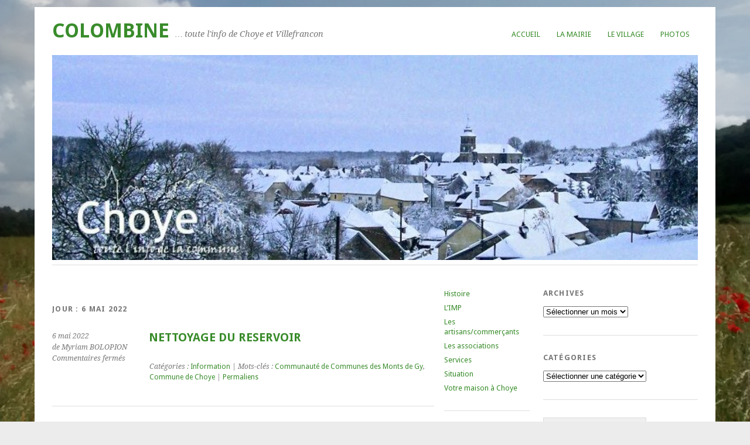

--- FILE ---
content_type: text/html; charset=UTF-8
request_url: http://www.choye.fr/?m=20220506
body_size: 11924
content:
<!DOCTYPE html>
<html lang="fr-FR">
<head>
	<meta charset="UTF-8" />
	<meta name="viewport" content="width=device-width, initial-scale=1.0, maximum-scale=1.0, user-scalable=0">
	<title>6 | mai | 2022 | </title>
	<link rel="profile" href="http://gmpg.org/xfn/11">
	<link rel="pingback" href="http://www.choye.fr/xmlrpc.php">
	<!--[if lt IE 9]>
	<script src="http://www.choye.fr/wp-content/themes/yoko/js/html5.js" type="text/javascript"></script>
	<![endif]-->
	<title>6 mai 2022 &#8211; COLOMBINE</title>
<meta name='robots' content='max-image-preview:large' />
<link rel='dns-prefetch' href='//www.choye.fr' />
<link rel='dns-prefetch' href='//fonts.googleapis.com' />
<link rel="alternate" type="application/rss+xml" title="COLOMBINE &raquo; Flux" href="http://www.choye.fr/?feed=rss2" />
<link rel="alternate" type="application/rss+xml" title="COLOMBINE &raquo; Flux des commentaires" href="http://www.choye.fr/?feed=comments-rss2" />
<script type="text/javascript">
window._wpemojiSettings = {"baseUrl":"https:\/\/s.w.org\/images\/core\/emoji\/14.0.0\/72x72\/","ext":".png","svgUrl":"https:\/\/s.w.org\/images\/core\/emoji\/14.0.0\/svg\/","svgExt":".svg","source":{"concatemoji":"http:\/\/www.choye.fr\/wp-includes\/js\/wp-emoji-release.min.js?ver=6.1.9"}};
/*! This file is auto-generated */
!function(e,a,t){var n,r,o,i=a.createElement("canvas"),p=i.getContext&&i.getContext("2d");function s(e,t){var a=String.fromCharCode,e=(p.clearRect(0,0,i.width,i.height),p.fillText(a.apply(this,e),0,0),i.toDataURL());return p.clearRect(0,0,i.width,i.height),p.fillText(a.apply(this,t),0,0),e===i.toDataURL()}function c(e){var t=a.createElement("script");t.src=e,t.defer=t.type="text/javascript",a.getElementsByTagName("head")[0].appendChild(t)}for(o=Array("flag","emoji"),t.supports={everything:!0,everythingExceptFlag:!0},r=0;r<o.length;r++)t.supports[o[r]]=function(e){if(p&&p.fillText)switch(p.textBaseline="top",p.font="600 32px Arial",e){case"flag":return s([127987,65039,8205,9895,65039],[127987,65039,8203,9895,65039])?!1:!s([55356,56826,55356,56819],[55356,56826,8203,55356,56819])&&!s([55356,57332,56128,56423,56128,56418,56128,56421,56128,56430,56128,56423,56128,56447],[55356,57332,8203,56128,56423,8203,56128,56418,8203,56128,56421,8203,56128,56430,8203,56128,56423,8203,56128,56447]);case"emoji":return!s([129777,127995,8205,129778,127999],[129777,127995,8203,129778,127999])}return!1}(o[r]),t.supports.everything=t.supports.everything&&t.supports[o[r]],"flag"!==o[r]&&(t.supports.everythingExceptFlag=t.supports.everythingExceptFlag&&t.supports[o[r]]);t.supports.everythingExceptFlag=t.supports.everythingExceptFlag&&!t.supports.flag,t.DOMReady=!1,t.readyCallback=function(){t.DOMReady=!0},t.supports.everything||(n=function(){t.readyCallback()},a.addEventListener?(a.addEventListener("DOMContentLoaded",n,!1),e.addEventListener("load",n,!1)):(e.attachEvent("onload",n),a.attachEvent("onreadystatechange",function(){"complete"===a.readyState&&t.readyCallback()})),(e=t.source||{}).concatemoji?c(e.concatemoji):e.wpemoji&&e.twemoji&&(c(e.twemoji),c(e.wpemoji)))}(window,document,window._wpemojiSettings);
</script>
<style type="text/css">
img.wp-smiley,
img.emoji {
	display: inline !important;
	border: none !important;
	box-shadow: none !important;
	height: 1em !important;
	width: 1em !important;
	margin: 0 0.07em !important;
	vertical-align: -0.1em !important;
	background: none !important;
	padding: 0 !important;
}
</style>
	<link rel='stylesheet' id='wp-block-library-css' href='http://www.choye.fr/wp-includes/css/dist/block-library/style.min.css?ver=6.1.9' type='text/css' media='all' />
<link rel='stylesheet' id='classic-theme-styles-css' href='http://www.choye.fr/wp-includes/css/classic-themes.min.css?ver=1' type='text/css' media='all' />
<style id='global-styles-inline-css' type='text/css'>
body{--wp--preset--color--black: #000000;--wp--preset--color--cyan-bluish-gray: #abb8c3;--wp--preset--color--white: #ffffff;--wp--preset--color--pale-pink: #f78da7;--wp--preset--color--vivid-red: #cf2e2e;--wp--preset--color--luminous-vivid-orange: #ff6900;--wp--preset--color--luminous-vivid-amber: #fcb900;--wp--preset--color--light-green-cyan: #7bdcb5;--wp--preset--color--vivid-green-cyan: #00d084;--wp--preset--color--pale-cyan-blue: #8ed1fc;--wp--preset--color--vivid-cyan-blue: #0693e3;--wp--preset--color--vivid-purple: #9b51e0;--wp--preset--gradient--vivid-cyan-blue-to-vivid-purple: linear-gradient(135deg,rgba(6,147,227,1) 0%,rgb(155,81,224) 100%);--wp--preset--gradient--light-green-cyan-to-vivid-green-cyan: linear-gradient(135deg,rgb(122,220,180) 0%,rgb(0,208,130) 100%);--wp--preset--gradient--luminous-vivid-amber-to-luminous-vivid-orange: linear-gradient(135deg,rgba(252,185,0,1) 0%,rgba(255,105,0,1) 100%);--wp--preset--gradient--luminous-vivid-orange-to-vivid-red: linear-gradient(135deg,rgba(255,105,0,1) 0%,rgb(207,46,46) 100%);--wp--preset--gradient--very-light-gray-to-cyan-bluish-gray: linear-gradient(135deg,rgb(238,238,238) 0%,rgb(169,184,195) 100%);--wp--preset--gradient--cool-to-warm-spectrum: linear-gradient(135deg,rgb(74,234,220) 0%,rgb(151,120,209) 20%,rgb(207,42,186) 40%,rgb(238,44,130) 60%,rgb(251,105,98) 80%,rgb(254,248,76) 100%);--wp--preset--gradient--blush-light-purple: linear-gradient(135deg,rgb(255,206,236) 0%,rgb(152,150,240) 100%);--wp--preset--gradient--blush-bordeaux: linear-gradient(135deg,rgb(254,205,165) 0%,rgb(254,45,45) 50%,rgb(107,0,62) 100%);--wp--preset--gradient--luminous-dusk: linear-gradient(135deg,rgb(255,203,112) 0%,rgb(199,81,192) 50%,rgb(65,88,208) 100%);--wp--preset--gradient--pale-ocean: linear-gradient(135deg,rgb(255,245,203) 0%,rgb(182,227,212) 50%,rgb(51,167,181) 100%);--wp--preset--gradient--electric-grass: linear-gradient(135deg,rgb(202,248,128) 0%,rgb(113,206,126) 100%);--wp--preset--gradient--midnight: linear-gradient(135deg,rgb(2,3,129) 0%,rgb(40,116,252) 100%);--wp--preset--duotone--dark-grayscale: url('#wp-duotone-dark-grayscale');--wp--preset--duotone--grayscale: url('#wp-duotone-grayscale');--wp--preset--duotone--purple-yellow: url('#wp-duotone-purple-yellow');--wp--preset--duotone--blue-red: url('#wp-duotone-blue-red');--wp--preset--duotone--midnight: url('#wp-duotone-midnight');--wp--preset--duotone--magenta-yellow: url('#wp-duotone-magenta-yellow');--wp--preset--duotone--purple-green: url('#wp-duotone-purple-green');--wp--preset--duotone--blue-orange: url('#wp-duotone-blue-orange');--wp--preset--font-size--small: 13px;--wp--preset--font-size--medium: 20px;--wp--preset--font-size--large: 36px;--wp--preset--font-size--x-large: 42px;--wp--preset--spacing--20: 0.44rem;--wp--preset--spacing--30: 0.67rem;--wp--preset--spacing--40: 1rem;--wp--preset--spacing--50: 1.5rem;--wp--preset--spacing--60: 2.25rem;--wp--preset--spacing--70: 3.38rem;--wp--preset--spacing--80: 5.06rem;}:where(.is-layout-flex){gap: 0.5em;}body .is-layout-flow > .alignleft{float: left;margin-inline-start: 0;margin-inline-end: 2em;}body .is-layout-flow > .alignright{float: right;margin-inline-start: 2em;margin-inline-end: 0;}body .is-layout-flow > .aligncenter{margin-left: auto !important;margin-right: auto !important;}body .is-layout-constrained > .alignleft{float: left;margin-inline-start: 0;margin-inline-end: 2em;}body .is-layout-constrained > .alignright{float: right;margin-inline-start: 2em;margin-inline-end: 0;}body .is-layout-constrained > .aligncenter{margin-left: auto !important;margin-right: auto !important;}body .is-layout-constrained > :where(:not(.alignleft):not(.alignright):not(.alignfull)){max-width: var(--wp--style--global--content-size);margin-left: auto !important;margin-right: auto !important;}body .is-layout-constrained > .alignwide{max-width: var(--wp--style--global--wide-size);}body .is-layout-flex{display: flex;}body .is-layout-flex{flex-wrap: wrap;align-items: center;}body .is-layout-flex > *{margin: 0;}:where(.wp-block-columns.is-layout-flex){gap: 2em;}.has-black-color{color: var(--wp--preset--color--black) !important;}.has-cyan-bluish-gray-color{color: var(--wp--preset--color--cyan-bluish-gray) !important;}.has-white-color{color: var(--wp--preset--color--white) !important;}.has-pale-pink-color{color: var(--wp--preset--color--pale-pink) !important;}.has-vivid-red-color{color: var(--wp--preset--color--vivid-red) !important;}.has-luminous-vivid-orange-color{color: var(--wp--preset--color--luminous-vivid-orange) !important;}.has-luminous-vivid-amber-color{color: var(--wp--preset--color--luminous-vivid-amber) !important;}.has-light-green-cyan-color{color: var(--wp--preset--color--light-green-cyan) !important;}.has-vivid-green-cyan-color{color: var(--wp--preset--color--vivid-green-cyan) !important;}.has-pale-cyan-blue-color{color: var(--wp--preset--color--pale-cyan-blue) !important;}.has-vivid-cyan-blue-color{color: var(--wp--preset--color--vivid-cyan-blue) !important;}.has-vivid-purple-color{color: var(--wp--preset--color--vivid-purple) !important;}.has-black-background-color{background-color: var(--wp--preset--color--black) !important;}.has-cyan-bluish-gray-background-color{background-color: var(--wp--preset--color--cyan-bluish-gray) !important;}.has-white-background-color{background-color: var(--wp--preset--color--white) !important;}.has-pale-pink-background-color{background-color: var(--wp--preset--color--pale-pink) !important;}.has-vivid-red-background-color{background-color: var(--wp--preset--color--vivid-red) !important;}.has-luminous-vivid-orange-background-color{background-color: var(--wp--preset--color--luminous-vivid-orange) !important;}.has-luminous-vivid-amber-background-color{background-color: var(--wp--preset--color--luminous-vivid-amber) !important;}.has-light-green-cyan-background-color{background-color: var(--wp--preset--color--light-green-cyan) !important;}.has-vivid-green-cyan-background-color{background-color: var(--wp--preset--color--vivid-green-cyan) !important;}.has-pale-cyan-blue-background-color{background-color: var(--wp--preset--color--pale-cyan-blue) !important;}.has-vivid-cyan-blue-background-color{background-color: var(--wp--preset--color--vivid-cyan-blue) !important;}.has-vivid-purple-background-color{background-color: var(--wp--preset--color--vivid-purple) !important;}.has-black-border-color{border-color: var(--wp--preset--color--black) !important;}.has-cyan-bluish-gray-border-color{border-color: var(--wp--preset--color--cyan-bluish-gray) !important;}.has-white-border-color{border-color: var(--wp--preset--color--white) !important;}.has-pale-pink-border-color{border-color: var(--wp--preset--color--pale-pink) !important;}.has-vivid-red-border-color{border-color: var(--wp--preset--color--vivid-red) !important;}.has-luminous-vivid-orange-border-color{border-color: var(--wp--preset--color--luminous-vivid-orange) !important;}.has-luminous-vivid-amber-border-color{border-color: var(--wp--preset--color--luminous-vivid-amber) !important;}.has-light-green-cyan-border-color{border-color: var(--wp--preset--color--light-green-cyan) !important;}.has-vivid-green-cyan-border-color{border-color: var(--wp--preset--color--vivid-green-cyan) !important;}.has-pale-cyan-blue-border-color{border-color: var(--wp--preset--color--pale-cyan-blue) !important;}.has-vivid-cyan-blue-border-color{border-color: var(--wp--preset--color--vivid-cyan-blue) !important;}.has-vivid-purple-border-color{border-color: var(--wp--preset--color--vivid-purple) !important;}.has-vivid-cyan-blue-to-vivid-purple-gradient-background{background: var(--wp--preset--gradient--vivid-cyan-blue-to-vivid-purple) !important;}.has-light-green-cyan-to-vivid-green-cyan-gradient-background{background: var(--wp--preset--gradient--light-green-cyan-to-vivid-green-cyan) !important;}.has-luminous-vivid-amber-to-luminous-vivid-orange-gradient-background{background: var(--wp--preset--gradient--luminous-vivid-amber-to-luminous-vivid-orange) !important;}.has-luminous-vivid-orange-to-vivid-red-gradient-background{background: var(--wp--preset--gradient--luminous-vivid-orange-to-vivid-red) !important;}.has-very-light-gray-to-cyan-bluish-gray-gradient-background{background: var(--wp--preset--gradient--very-light-gray-to-cyan-bluish-gray) !important;}.has-cool-to-warm-spectrum-gradient-background{background: var(--wp--preset--gradient--cool-to-warm-spectrum) !important;}.has-blush-light-purple-gradient-background{background: var(--wp--preset--gradient--blush-light-purple) !important;}.has-blush-bordeaux-gradient-background{background: var(--wp--preset--gradient--blush-bordeaux) !important;}.has-luminous-dusk-gradient-background{background: var(--wp--preset--gradient--luminous-dusk) !important;}.has-pale-ocean-gradient-background{background: var(--wp--preset--gradient--pale-ocean) !important;}.has-electric-grass-gradient-background{background: var(--wp--preset--gradient--electric-grass) !important;}.has-midnight-gradient-background{background: var(--wp--preset--gradient--midnight) !important;}.has-small-font-size{font-size: var(--wp--preset--font-size--small) !important;}.has-medium-font-size{font-size: var(--wp--preset--font-size--medium) !important;}.has-large-font-size{font-size: var(--wp--preset--font-size--large) !important;}.has-x-large-font-size{font-size: var(--wp--preset--font-size--x-large) !important;}
.wp-block-navigation a:where(:not(.wp-element-button)){color: inherit;}
:where(.wp-block-columns.is-layout-flex){gap: 2em;}
.wp-block-pullquote{font-size: 1.5em;line-height: 1.6;}
</style>
<link rel='stylesheet' id='email-subscribers-css' href='http://www.choye.fr/wp-content/plugins/email-subscribers/lite/public/css/email-subscribers-public.css?ver=5.5.11' type='text/css' media='all' />
<link rel='stylesheet' id='gdpr-css' href='http://www.choye.fr/wp-content/plugins/gdpr/dist/css/public.css?ver=2.1.2' type='text/css' media='all' />
<link rel='stylesheet' id='wp-downloadmanager-css' href='http://www.choye.fr/wp-content/plugins/wp-downloadmanager/download-css.css?ver=1.68.8' type='text/css' media='all' />
<link rel='stylesheet' id='wp-pagenavi-css' href='http://www.choye.fr/wp-content/plugins/wp-pagenavi/pagenavi-css.css?ver=2.70' type='text/css' media='all' />
<link rel='stylesheet' id='parent-style-css' href='http://www.choye.fr/wp-content/themes/yoko/style.css?ver=6.1.9' type='text/css' media='all' />
<link rel='stylesheet' id='yoko-fonts-css' href='//fonts.googleapis.com/css?family=Droid+Sans%3A400%2C700%7CDroid+Serif%3A400%2C700%2C400italic%2C700italic&#038;subset=latin%2Clatin-ext' type='text/css' media='all' />
<link rel='stylesheet' id='yoko-style-css' href='http://www.choye.fr/wp-content/themes/choye_19/style.css?ver=2013-10-21' type='text/css' media='all' />
<script type='text/javascript' src='http://www.choye.fr/wp-includes/js/jquery/jquery.min.js?ver=3.6.1' id='jquery-core-js'></script>
<script type='text/javascript' src='http://www.choye.fr/wp-includes/js/jquery/jquery-migrate.min.js?ver=3.3.2' id='jquery-migrate-js'></script>
<script type='text/javascript' id='gdpr-js-extra'>
/* <![CDATA[ */
var GDPR = {"ajaxurl":"http:\/\/www.choye.fr\/wp-admin\/admin-ajax.php","logouturl":"","i18n":{"aborting":"Abandonner","logging_out":"Vous \u00eates d\u00e9connect\u00e9.","continue":"Continuer","cancel":"Annuler","ok":"OK","close_account":"Fermer votre compte\u00a0?","close_account_warning":"Votre compte sera ferm\u00e9 et toutes les donn\u00e9es seront d\u00e9finitivement supprim\u00e9es et ne pourront pas \u00eatre r\u00e9cup\u00e9r\u00e9es. Confirmez-vous\u00a0?","are_you_sure":"Confirmez-vous\u00a0?","policy_disagree":"En n\u2019\u00e9tant pas d\u2019accord, vous n\u2019aurez plus acc\u00e8s \u00e0 notre site et serez d\u00e9connect\u00e9."},"is_user_logged_in":"","refresh":"1"};
/* ]]> */
</script>
<script type='text/javascript' src='http://www.choye.fr/wp-content/plugins/gdpr/dist/js/public.js?ver=2.1.2' id='gdpr-js'></script>
<link rel="https://api.w.org/" href="http://www.choye.fr/index.php?rest_route=/" /><link rel="EditURI" type="application/rsd+xml" title="RSD" href="http://www.choye.fr/xmlrpc.php?rsd" />
<link rel="wlwmanifest" type="application/wlwmanifest+xml" href="http://www.choye.fr/wp-includes/wlwmanifest.xml" />
<meta name="generator" content="WordPress 6.1.9" />
	<style type="text/css" id="yoko-themeoptions-css">
		a {color: #398c2b;}
		#content .single-entry-header h1.entry-title {color: #398c2b!important;}
		input#submit:hover {background-color: #398c2b!important;}
		#content .page-entry-header h1.entry-title {color: #398c2b!important;}
		.searchsubmit:hover {background-color: #398c2b!important;}
	</style>
		<style type="text/css" id="custom-background-css">
body.custom-background { background-image: url("http://www.choye.fr/wp-content/uploads/2018/12/IMG_20170603_112300747-3.jpg"); background-position: center center; background-size: cover; background-repeat: no-repeat; background-attachment: fixed; }
</style>
	<link rel="icon" href="http://www.choye.fr/wp-content/uploads/2018/12/cropped-choyenoflash-32x32.jpg" sizes="32x32" />
<link rel="icon" href="http://www.choye.fr/wp-content/uploads/2018/12/cropped-choyenoflash-192x192.jpg" sizes="192x192" />
<link rel="apple-touch-icon" href="http://www.choye.fr/wp-content/uploads/2018/12/cropped-choyenoflash-180x180.jpg" />
<meta name="msapplication-TileImage" content="http://www.choye.fr/wp-content/uploads/2018/12/cropped-choyenoflash-270x270.jpg" />
</head>

<body class="archive date custom-background">
<div id="page" class="clearfix">
	<header id="branding">
		<nav id="mainnav" class="clearfix">
			<div class="menu-menusite-container"><ul id="menu-menusite" class="menu"><li id="menu-item-5945" class="menu-item menu-item-type-custom menu-item-object-custom menu-item-home menu-item-5945"><a href="http://www.choye.fr">Accueil</a></li>
<li id="menu-item-5946" class="menu-item menu-item-type-post_type menu-item-object-page menu-item-5946"><a href="http://www.choye.fr/?page_id=10">La mairie</a></li>
<li id="menu-item-5947" class="menu-item menu-item-type-post_type menu-item-object-page menu-item-5947"><a href="http://www.choye.fr/?page_id=11">Le village</a></li>
<li id="menu-item-5948" class="menu-item menu-item-type-post_type menu-item-object-page menu-item-5948"><a href="http://www.choye.fr/?page_id=16">Photos</a></li>
</ul></div>		</nav><!-- end mainnav -->

		
		<hgroup id="site-title">
					<h1><a href="http://www.choye.fr/" title="COLOMBINE">COLOMBINE</a></h1>
				<h2 id="site-description">&#8230; toute l&#039;info de Choye et Villefrancon</h2>
				</hgroup><!-- end site-title -->

								<img alt="" src="http://www.choye.fr/wp-content/uploads/2019/02/cropped-choyeneige2_2.jpg" class="headerimage" width="787" height="250">
			
		<nav id="subnav">
					</nav><!-- end subnav -->
</header><!-- end header -->

<div id="wrap">
<div id="main">

	<div id="content">
				
				<header class="page-header">
					<h1 class="page-title">Jour : <span>6 mai 2022</span></h1>				</header><!-- end page header -->

				
								
					
<article id="post-8766" class="post-8766 post type-post status-publish format-standard hentry category-information tag-communaute-de-communes-des-monts-de-gy tag-commune-de-choye">

	<div class="entry-details">
				<p>6 mai 2022<br/>
		de Myriam BOLOPION<br/>
		<span>Commentaires fermés<span class="screen-reader-text"> sur NETTOYAGE DU RESERVOIR</span></span></p>
	</div><!-- end entry-details -->
    
	<header class="entry-header">
			<h2 class="entry-title"><a href="http://www.choye.fr/?p=8766" title="Permalien vers NETTOYAGE DU RESERVOIR" rel="bookmark">NETTOYAGE DU RESERVOIR</a></h2>
	</header><!-- end entry-header -->
        
	<div class="entry-content">
								
				
		<footer class="entry-meta">
			<p>			Catégories : <a href="http://www.choye.fr/?cat=7" rel="category">Information</a> | 
									Mots-clés : <a href="http://www.choye.fr/?tag=communaute-de-communes-des-monts-de-gy" rel="tag">Communauté de Communes des Monts de Gy</a>, <a href="http://www.choye.fr/?tag=commune-de-choye" rel="tag">Commune de Choye</a> | 
						<a href="http://www.choye.fr/?p=8766">Permaliens</a>
			</p>
	</footer><!-- end entry-meta -->
	</div><!-- end entry-content -->
			
</article><!-- end post-8766 -->
				
									</div><!-- end content -->


<div id="secondary" class="widget-area" role="complementary">
			<aside id="nav_menu-5" class="widget widget_nav_menu"><div class="menu-village-container"><ul id="menu-village" class="menu"><li id="menu-item-5968" class="menu-item menu-item-type-post_type menu-item-object-page menu-item-5968"><a href="http://www.choye.fr/?page_id=23">Histoire</a></li>
<li id="menu-item-5969" class="menu-item menu-item-type-post_type menu-item-object-page menu-item-5969"><a href="http://www.choye.fr/?page_id=628">L&rsquo;IMP</a></li>
<li id="menu-item-5970" class="menu-item menu-item-type-post_type menu-item-object-page menu-item-5970"><a href="http://www.choye.fr/?page_id=26">Les artisans/commerçants</a></li>
<li id="menu-item-5971" class="menu-item menu-item-type-post_type menu-item-object-page menu-item-5971"><a href="http://www.choye.fr/?page_id=27">Les associations</a></li>
<li id="menu-item-5972" class="menu-item menu-item-type-post_type menu-item-object-page menu-item-5972"><a href="http://www.choye.fr/?page_id=25">Services</a></li>
<li id="menu-item-5973" class="menu-item menu-item-type-post_type menu-item-object-page menu-item-5973"><a href="http://www.choye.fr/?page_id=24">Situation</a></li>
<li id="menu-item-5974" class="menu-item menu-item-type-post_type menu-item-object-page menu-item-5974"><a href="http://www.choye.fr/?page_id=760">Votre maison à Choye</a></li>
</ul></div></aside>		</div><!-- #secondary .widget-area -->
</div><!-- end main -->

		<div id="tertiary" class="widget-area" role="complementary">
			<aside id="archives-2" class="widget widget_archive"><h3 class="widget-title">Archives</h3>		<label class="screen-reader-text" for="archives-dropdown-2">Archives</label>
		<select id="archives-dropdown-2" name="archive-dropdown">
			
			<option value="">Sélectionner un mois</option>
				<option value='http://www.choye.fr/?m=202511'> novembre 2025 &nbsp;(2)</option>
	<option value='http://www.choye.fr/?m=202510'> octobre 2025 &nbsp;(1)</option>
	<option value='http://www.choye.fr/?m=202509'> septembre 2025 &nbsp;(2)</option>
	<option value='http://www.choye.fr/?m=202507'> juillet 2025 &nbsp;(2)</option>
	<option value='http://www.choye.fr/?m=202506'> juin 2025 &nbsp;(2)</option>
	<option value='http://www.choye.fr/?m=202504'> avril 2025 &nbsp;(3)</option>
	<option value='http://www.choye.fr/?m=202503'> mars 2025 &nbsp;(1)</option>
	<option value='http://www.choye.fr/?m=202502'> février 2025 &nbsp;(2)</option>
	<option value='http://www.choye.fr/?m=202501'> janvier 2025 &nbsp;(3)</option>
	<option value='http://www.choye.fr/?m=202412'> décembre 2024 &nbsp;(3)</option>
	<option value='http://www.choye.fr/?m=202411'> novembre 2024 &nbsp;(3)</option>
	<option value='http://www.choye.fr/?m=202410'> octobre 2024 &nbsp;(3)</option>
	<option value='http://www.choye.fr/?m=202409'> septembre 2024 &nbsp;(6)</option>
	<option value='http://www.choye.fr/?m=202408'> août 2024 &nbsp;(3)</option>
	<option value='http://www.choye.fr/?m=202407'> juillet 2024 &nbsp;(12)</option>
	<option value='http://www.choye.fr/?m=202406'> juin 2024 &nbsp;(6)</option>
	<option value='http://www.choye.fr/?m=202405'> mai 2024 &nbsp;(4)</option>
	<option value='http://www.choye.fr/?m=202404'> avril 2024 &nbsp;(3)</option>
	<option value='http://www.choye.fr/?m=202403'> mars 2024 &nbsp;(8)</option>
	<option value='http://www.choye.fr/?m=202402'> février 2024 &nbsp;(6)</option>
	<option value='http://www.choye.fr/?m=202401'> janvier 2024 &nbsp;(4)</option>
	<option value='http://www.choye.fr/?m=202312'> décembre 2023 &nbsp;(4)</option>
	<option value='http://www.choye.fr/?m=202311'> novembre 2023 &nbsp;(8)</option>
	<option value='http://www.choye.fr/?m=202310'> octobre 2023 &nbsp;(9)</option>
	<option value='http://www.choye.fr/?m=202309'> septembre 2023 &nbsp;(9)</option>
	<option value='http://www.choye.fr/?m=202308'> août 2023 &nbsp;(4)</option>
	<option value='http://www.choye.fr/?m=202307'> juillet 2023 &nbsp;(23)</option>
	<option value='http://www.choye.fr/?m=202306'> juin 2023 &nbsp;(15)</option>
	<option value='http://www.choye.fr/?m=202305'> mai 2023 &nbsp;(18)</option>
	<option value='http://www.choye.fr/?m=202304'> avril 2023 &nbsp;(17)</option>
	<option value='http://www.choye.fr/?m=202303'> mars 2023 &nbsp;(14)</option>
	<option value='http://www.choye.fr/?m=202302'> février 2023 &nbsp;(13)</option>
	<option value='http://www.choye.fr/?m=202301'> janvier 2023 &nbsp;(16)</option>
	<option value='http://www.choye.fr/?m=202212'> décembre 2022 &nbsp;(16)</option>
	<option value='http://www.choye.fr/?m=202211'> novembre 2022 &nbsp;(15)</option>
	<option value='http://www.choye.fr/?m=202210'> octobre 2022 &nbsp;(15)</option>
	<option value='http://www.choye.fr/?m=202209'> septembre 2022 &nbsp;(11)</option>
	<option value='http://www.choye.fr/?m=202208'> août 2022 &nbsp;(7)</option>
	<option value='http://www.choye.fr/?m=202207'> juillet 2022 &nbsp;(15)</option>
	<option value='http://www.choye.fr/?m=202206'> juin 2022 &nbsp;(12)</option>
	<option value='http://www.choye.fr/?m=202205'> mai 2022 &nbsp;(13)</option>
	<option value='http://www.choye.fr/?m=202204'> avril 2022 &nbsp;(21)</option>
	<option value='http://www.choye.fr/?m=202203'> mars 2022 &nbsp;(6)</option>
	<option value='http://www.choye.fr/?m=202202'> février 2022 &nbsp;(11)</option>
	<option value='http://www.choye.fr/?m=202201'> janvier 2022 &nbsp;(8)</option>
	<option value='http://www.choye.fr/?m=202112'> décembre 2021 &nbsp;(13)</option>
	<option value='http://www.choye.fr/?m=202111'> novembre 2021 &nbsp;(6)</option>
	<option value='http://www.choye.fr/?m=202110'> octobre 2021 &nbsp;(10)</option>
	<option value='http://www.choye.fr/?m=202109'> septembre 2021 &nbsp;(13)</option>
	<option value='http://www.choye.fr/?m=202108'> août 2021 &nbsp;(14)</option>
	<option value='http://www.choye.fr/?m=202107'> juillet 2021 &nbsp;(13)</option>
	<option value='http://www.choye.fr/?m=202106'> juin 2021 &nbsp;(13)</option>
	<option value='http://www.choye.fr/?m=202105'> mai 2021 &nbsp;(8)</option>
	<option value='http://www.choye.fr/?m=202104'> avril 2021 &nbsp;(5)</option>
	<option value='http://www.choye.fr/?m=202103'> mars 2021 &nbsp;(7)</option>
	<option value='http://www.choye.fr/?m=202102'> février 2021 &nbsp;(4)</option>
	<option value='http://www.choye.fr/?m=202101'> janvier 2021 &nbsp;(12)</option>
	<option value='http://www.choye.fr/?m=202012'> décembre 2020 &nbsp;(10)</option>
	<option value='http://www.choye.fr/?m=202011'> novembre 2020 &nbsp;(11)</option>
	<option value='http://www.choye.fr/?m=202010'> octobre 2020 &nbsp;(5)</option>
	<option value='http://www.choye.fr/?m=202009'> septembre 2020 &nbsp;(3)</option>
	<option value='http://www.choye.fr/?m=202008'> août 2020 &nbsp;(7)</option>
	<option value='http://www.choye.fr/?m=202007'> juillet 2020 &nbsp;(5)</option>
	<option value='http://www.choye.fr/?m=202006'> juin 2020 &nbsp;(6)</option>
	<option value='http://www.choye.fr/?m=202005'> mai 2020 &nbsp;(9)</option>
	<option value='http://www.choye.fr/?m=202004'> avril 2020 &nbsp;(7)</option>
	<option value='http://www.choye.fr/?m=202003'> mars 2020 &nbsp;(20)</option>
	<option value='http://www.choye.fr/?m=202002'> février 2020 &nbsp;(5)</option>
	<option value='http://www.choye.fr/?m=202001'> janvier 2020 &nbsp;(8)</option>
	<option value='http://www.choye.fr/?m=201912'> décembre 2019 &nbsp;(7)</option>
	<option value='http://www.choye.fr/?m=201911'> novembre 2019 &nbsp;(4)</option>
	<option value='http://www.choye.fr/?m=201910'> octobre 2019 &nbsp;(4)</option>
	<option value='http://www.choye.fr/?m=201909'> septembre 2019 &nbsp;(3)</option>
	<option value='http://www.choye.fr/?m=201908'> août 2019 &nbsp;(2)</option>
	<option value='http://www.choye.fr/?m=201907'> juillet 2019 &nbsp;(5)</option>
	<option value='http://www.choye.fr/?m=201906'> juin 2019 &nbsp;(8)</option>
	<option value='http://www.choye.fr/?m=201905'> mai 2019 &nbsp;(11)</option>
	<option value='http://www.choye.fr/?m=201904'> avril 2019 &nbsp;(3)</option>
	<option value='http://www.choye.fr/?m=201903'> mars 2019 &nbsp;(4)</option>
	<option value='http://www.choye.fr/?m=201902'> février 2019 &nbsp;(3)</option>
	<option value='http://www.choye.fr/?m=201901'> janvier 2019 &nbsp;(10)</option>
	<option value='http://www.choye.fr/?m=201812'> décembre 2018 &nbsp;(7)</option>
	<option value='http://www.choye.fr/?m=201811'> novembre 2018 &nbsp;(11)</option>
	<option value='http://www.choye.fr/?m=201810'> octobre 2018 &nbsp;(4)</option>
	<option value='http://www.choye.fr/?m=201809'> septembre 2018 &nbsp;(2)</option>
	<option value='http://www.choye.fr/?m=201808'> août 2018 &nbsp;(3)</option>
	<option value='http://www.choye.fr/?m=201807'> juillet 2018 &nbsp;(8)</option>
	<option value='http://www.choye.fr/?m=201806'> juin 2018 &nbsp;(11)</option>
	<option value='http://www.choye.fr/?m=201805'> mai 2018 &nbsp;(7)</option>
	<option value='http://www.choye.fr/?m=201804'> avril 2018 &nbsp;(4)</option>
	<option value='http://www.choye.fr/?m=201803'> mars 2018 &nbsp;(6)</option>
	<option value='http://www.choye.fr/?m=201802'> février 2018 &nbsp;(6)</option>
	<option value='http://www.choye.fr/?m=201801'> janvier 2018 &nbsp;(8)</option>
	<option value='http://www.choye.fr/?m=201712'> décembre 2017 &nbsp;(14)</option>
	<option value='http://www.choye.fr/?m=201711'> novembre 2017 &nbsp;(11)</option>
	<option value='http://www.choye.fr/?m=201710'> octobre 2017 &nbsp;(7)</option>
	<option value='http://www.choye.fr/?m=201709'> septembre 2017 &nbsp;(5)</option>
	<option value='http://www.choye.fr/?m=201708'> août 2017 &nbsp;(11)</option>
	<option value='http://www.choye.fr/?m=201707'> juillet 2017 &nbsp;(7)</option>
	<option value='http://www.choye.fr/?m=201706'> juin 2017 &nbsp;(5)</option>
	<option value='http://www.choye.fr/?m=201705'> mai 2017 &nbsp;(9)</option>
	<option value='http://www.choye.fr/?m=201704'> avril 2017 &nbsp;(10)</option>
	<option value='http://www.choye.fr/?m=201703'> mars 2017 &nbsp;(7)</option>
	<option value='http://www.choye.fr/?m=201702'> février 2017 &nbsp;(9)</option>
	<option value='http://www.choye.fr/?m=201701'> janvier 2017 &nbsp;(8)</option>
	<option value='http://www.choye.fr/?m=201612'> décembre 2016 &nbsp;(7)</option>
	<option value='http://www.choye.fr/?m=201611'> novembre 2016 &nbsp;(7)</option>
	<option value='http://www.choye.fr/?m=201610'> octobre 2016 &nbsp;(4)</option>
	<option value='http://www.choye.fr/?m=201609'> septembre 2016 &nbsp;(6)</option>
	<option value='http://www.choye.fr/?m=201608'> août 2016 &nbsp;(3)</option>
	<option value='http://www.choye.fr/?m=201607'> juillet 2016 &nbsp;(6)</option>
	<option value='http://www.choye.fr/?m=201606'> juin 2016 &nbsp;(8)</option>
	<option value='http://www.choye.fr/?m=201605'> mai 2016 &nbsp;(5)</option>
	<option value='http://www.choye.fr/?m=201604'> avril 2016 &nbsp;(7)</option>
	<option value='http://www.choye.fr/?m=201603'> mars 2016 &nbsp;(5)</option>
	<option value='http://www.choye.fr/?m=201602'> février 2016 &nbsp;(3)</option>
	<option value='http://www.choye.fr/?m=201601'> janvier 2016 &nbsp;(13)</option>
	<option value='http://www.choye.fr/?m=201512'> décembre 2015 &nbsp;(5)</option>
	<option value='http://www.choye.fr/?m=201511'> novembre 2015 &nbsp;(17)</option>
	<option value='http://www.choye.fr/?m=201510'> octobre 2015 &nbsp;(5)</option>
	<option value='http://www.choye.fr/?m=201509'> septembre 2015 &nbsp;(1)</option>
	<option value='http://www.choye.fr/?m=201508'> août 2015 &nbsp;(4)</option>
	<option value='http://www.choye.fr/?m=201507'> juillet 2015 &nbsp;(9)</option>
	<option value='http://www.choye.fr/?m=201506'> juin 2015 &nbsp;(1)</option>
	<option value='http://www.choye.fr/?m=201505'> mai 2015 &nbsp;(3)</option>
	<option value='http://www.choye.fr/?m=201504'> avril 2015 &nbsp;(6)</option>
	<option value='http://www.choye.fr/?m=201503'> mars 2015 &nbsp;(4)</option>
	<option value='http://www.choye.fr/?m=201502'> février 2015 &nbsp;(5)</option>
	<option value='http://www.choye.fr/?m=201501'> janvier 2015 &nbsp;(7)</option>
	<option value='http://www.choye.fr/?m=201411'> novembre 2014 &nbsp;(5)</option>
	<option value='http://www.choye.fr/?m=201410'> octobre 2014 &nbsp;(1)</option>
	<option value='http://www.choye.fr/?m=201409'> septembre 2014 &nbsp;(10)</option>
	<option value='http://www.choye.fr/?m=201408'> août 2014 &nbsp;(7)</option>
	<option value='http://www.choye.fr/?m=201407'> juillet 2014 &nbsp;(1)</option>
	<option value='http://www.choye.fr/?m=201406'> juin 2014 &nbsp;(1)</option>
	<option value='http://www.choye.fr/?m=201405'> mai 2014 &nbsp;(7)</option>
	<option value='http://www.choye.fr/?m=201404'> avril 2014 &nbsp;(5)</option>
	<option value='http://www.choye.fr/?m=201403'> mars 2014 &nbsp;(8)</option>
	<option value='http://www.choye.fr/?m=201402'> février 2014 &nbsp;(5)</option>
	<option value='http://www.choye.fr/?m=201401'> janvier 2014 &nbsp;(10)</option>
	<option value='http://www.choye.fr/?m=201312'> décembre 2013 &nbsp;(11)</option>
	<option value='http://www.choye.fr/?m=201311'> novembre 2013 &nbsp;(9)</option>
	<option value='http://www.choye.fr/?m=201310'> octobre 2013 &nbsp;(8)</option>
	<option value='http://www.choye.fr/?m=201309'> septembre 2013 &nbsp;(13)</option>
	<option value='http://www.choye.fr/?m=201308'> août 2013 &nbsp;(5)</option>
	<option value='http://www.choye.fr/?m=201307'> juillet 2013 &nbsp;(8)</option>
	<option value='http://www.choye.fr/?m=201306'> juin 2013 &nbsp;(7)</option>
	<option value='http://www.choye.fr/?m=201305'> mai 2013 &nbsp;(8)</option>
	<option value='http://www.choye.fr/?m=201304'> avril 2013 &nbsp;(9)</option>
	<option value='http://www.choye.fr/?m=201303'> mars 2013 &nbsp;(8)</option>
	<option value='http://www.choye.fr/?m=201302'> février 2013 &nbsp;(6)</option>
	<option value='http://www.choye.fr/?m=201301'> janvier 2013 &nbsp;(7)</option>
	<option value='http://www.choye.fr/?m=201212'> décembre 2012 &nbsp;(7)</option>
	<option value='http://www.choye.fr/?m=201211'> novembre 2012 &nbsp;(5)</option>
	<option value='http://www.choye.fr/?m=201210'> octobre 2012 &nbsp;(12)</option>
	<option value='http://www.choye.fr/?m=201209'> septembre 2012 &nbsp;(5)</option>
	<option value='http://www.choye.fr/?m=201208'> août 2012 &nbsp;(3)</option>
	<option value='http://www.choye.fr/?m=201207'> juillet 2012 &nbsp;(7)</option>
	<option value='http://www.choye.fr/?m=201206'> juin 2012 &nbsp;(9)</option>
	<option value='http://www.choye.fr/?m=201205'> mai 2012 &nbsp;(10)</option>
	<option value='http://www.choye.fr/?m=201204'> avril 2012 &nbsp;(5)</option>
	<option value='http://www.choye.fr/?m=201203'> mars 2012 &nbsp;(6)</option>
	<option value='http://www.choye.fr/?m=201202'> février 2012 &nbsp;(7)</option>
	<option value='http://www.choye.fr/?m=201201'> janvier 2012 &nbsp;(4)</option>
	<option value='http://www.choye.fr/?m=201112'> décembre 2011 &nbsp;(4)</option>
	<option value='http://www.choye.fr/?m=201111'> novembre 2011 &nbsp;(7)</option>
	<option value='http://www.choye.fr/?m=201110'> octobre 2011 &nbsp;(5)</option>
	<option value='http://www.choye.fr/?m=201109'> septembre 2011 &nbsp;(8)</option>
	<option value='http://www.choye.fr/?m=201108'> août 2011 &nbsp;(7)</option>
	<option value='http://www.choye.fr/?m=201107'> juillet 2011 &nbsp;(10)</option>
	<option value='http://www.choye.fr/?m=201106'> juin 2011 &nbsp;(10)</option>
	<option value='http://www.choye.fr/?m=201105'> mai 2011 &nbsp;(10)</option>
	<option value='http://www.choye.fr/?m=201104'> avril 2011 &nbsp;(7)</option>
	<option value='http://www.choye.fr/?m=201103'> mars 2011 &nbsp;(5)</option>
	<option value='http://www.choye.fr/?m=201102'> février 2011 &nbsp;(8)</option>
	<option value='http://www.choye.fr/?m=201101'> janvier 2011 &nbsp;(10)</option>
	<option value='http://www.choye.fr/?m=201012'> décembre 2010 &nbsp;(13)</option>
	<option value='http://www.choye.fr/?m=201011'> novembre 2010 &nbsp;(8)</option>
	<option value='http://www.choye.fr/?m=201010'> octobre 2010 &nbsp;(9)</option>
	<option value='http://www.choye.fr/?m=201009'> septembre 2010 &nbsp;(12)</option>
	<option value='http://www.choye.fr/?m=201008'> août 2010 &nbsp;(5)</option>
	<option value='http://www.choye.fr/?m=201007'> juillet 2010 &nbsp;(12)</option>
	<option value='http://www.choye.fr/?m=201006'> juin 2010 &nbsp;(7)</option>
	<option value='http://www.choye.fr/?m=201005'> mai 2010 &nbsp;(8)</option>
	<option value='http://www.choye.fr/?m=201004'> avril 2010 &nbsp;(8)</option>
	<option value='http://www.choye.fr/?m=201003'> mars 2010 &nbsp;(13)</option>
	<option value='http://www.choye.fr/?m=201002'> février 2010 &nbsp;(5)</option>
	<option value='http://www.choye.fr/?m=201001'> janvier 2010 &nbsp;(11)</option>
	<option value='http://www.choye.fr/?m=200912'> décembre 2009 &nbsp;(7)</option>
	<option value='http://www.choye.fr/?m=200911'> novembre 2009 &nbsp;(13)</option>
	<option value='http://www.choye.fr/?m=200910'> octobre 2009 &nbsp;(6)</option>
	<option value='http://www.choye.fr/?m=200909'> septembre 2009 &nbsp;(6)</option>
	<option value='http://www.choye.fr/?m=200908'> août 2009 &nbsp;(8)</option>
	<option value='http://www.choye.fr/?m=200907'> juillet 2009 &nbsp;(6)</option>
	<option value='http://www.choye.fr/?m=200906'> juin 2009 &nbsp;(12)</option>
	<option value='http://www.choye.fr/?m=200905'> mai 2009 &nbsp;(12)</option>
	<option value='http://www.choye.fr/?m=200904'> avril 2009 &nbsp;(7)</option>
	<option value='http://www.choye.fr/?m=200903'> mars 2009 &nbsp;(8)</option>
	<option value='http://www.choye.fr/?m=200902'> février 2009 &nbsp;(4)</option>
	<option value='http://www.choye.fr/?m=200901'> janvier 2009 &nbsp;(13)</option>
	<option value='http://www.choye.fr/?m=200812'> décembre 2008 &nbsp;(4)</option>
	<option value='http://www.choye.fr/?m=200811'> novembre 2008 &nbsp;(7)</option>
	<option value='http://www.choye.fr/?m=200810'> octobre 2008 &nbsp;(5)</option>
	<option value='http://www.choye.fr/?m=200809'> septembre 2008 &nbsp;(7)</option>
	<option value='http://www.choye.fr/?m=200808'> août 2008 &nbsp;(6)</option>
	<option value='http://www.choye.fr/?m=200807'> juillet 2008 &nbsp;(6)</option>
	<option value='http://www.choye.fr/?m=200806'> juin 2008 &nbsp;(6)</option>
	<option value='http://www.choye.fr/?m=200805'> mai 2008 &nbsp;(2)</option>
	<option value='http://www.choye.fr/?m=20101'> janvier 201 &nbsp;(1)</option>

		</select>

<script type="text/javascript">
/* <![CDATA[ */
(function() {
	var dropdown = document.getElementById( "archives-dropdown-2" );
	function onSelectChange() {
		if ( dropdown.options[ dropdown.selectedIndex ].value !== '' ) {
			document.location.href = this.options[ this.selectedIndex ].value;
		}
	}
	dropdown.onchange = onSelectChange;
})();
/* ]]> */
</script>
			</aside><aside id="categories-4" class="widget widget_categories"><h3 class="widget-title">Catégories</h3><form action="http://www.choye.fr" method="get"><label class="screen-reader-text" for="cat">Catégories</label><select  name='cat' id='cat' class='postform'>
	<option value='-1'>Sélectionner une catégorie</option>
	<option class="level-0" value="3">Agenda&nbsp;&nbsp;(98)</option>
	<option class="level-0" value="5">Associations&nbsp;&nbsp;(214)</option>
	<option class="level-0" value="22">Com. de communes&nbsp;&nbsp;(67)</option>
	<option class="level-0" value="30">Conseil municipal&nbsp;&nbsp;(60)</option>
	<option class="level-0" value="47">Culture&nbsp;&nbsp;(19)</option>
	<option class="level-0" value="24">Décès&nbsp;&nbsp;(79)</option>
	<option class="level-0" value="13">Ecole&nbsp;&nbsp;(14)</option>
	<option class="level-0" value="25">Economie&nbsp;&nbsp;(22)</option>
	<option class="level-0" value="6">Environnement&nbsp;&nbsp;(125)</option>
	<option class="level-0" value="7">Information&nbsp;&nbsp;(816)</option>
	<option class="level-0" value="8">Manifestations&nbsp;&nbsp;(163)</option>
	<option class="level-0" value="9">Mariages&nbsp;&nbsp;(16)</option>
	<option class="level-0" value="23">Naissances&nbsp;&nbsp;(61)</option>
	<option class="level-0" value="1">Non classé&nbsp;&nbsp;(60)</option>
	<option class="level-0" value="36">PACS&nbsp;&nbsp;(1)</option>
	<option class="level-0" value="10">Patrimoine&nbsp;&nbsp;(36)</option>
	<option class="level-0" value="4">Tourisme&nbsp;&nbsp;(11)</option>
	<option class="level-0" value="11">Vie du village&nbsp;&nbsp;(564)</option>
	<option class="level-0" value="12">Vie municipale&nbsp;&nbsp;(78)</option>
</select>
</form>
<script type="text/javascript">
/* <![CDATA[ */
(function() {
	var dropdown = document.getElementById( "cat" );
	function onCatChange() {
		if ( dropdown.options[ dropdown.selectedIndex ].value > 0 ) {
			dropdown.parentNode.submit();
		}
	}
	dropdown.onchange = onCatChange;
})();
/* ]]> */
</script>

			</aside><aside id="search-2" class="widget widget_search"><form role="search" method="get" class="searchform" action="http://www.choye.fr/" >
		<div>
		<input type="text" class="search-input" value="" name="s" id="s" />
		<input type="submit" class="searchsubmit" value="Recherche" />
		</div>
		</form></aside><aside id="email-subscribers-form-2" class="widget widget_email-subscribers-form"><h3 class="widget-title"> Liste de diffusion des actualités </h3><p><label class="gdpr-label"><input type="checkbox" name="user_consents[politiqueconfidentialite]" id="politiqueconfidentialite-consent" value="1" required >Vous acceptez notre politique de confidentialité <a href="http://www.choye.fr/?page_id=7049" target="_blank"> Politique de confidentialité</a></label></p><div class="emaillist" id="es_form_f1-n1"><form action="/?m=20220506#es_form_f1-n1" method="post" class="es_subscription_form es_shortcode_form  es_ajax_subscription_form" id="es_subscription_form_697305f3644a1" data-source="ig-es" data-form-id="1"><div class="es_caption">Inscription à notre lettre d'informations</div><div class="es-field-wrap"><label>Name<br /><input type="text" name="esfpx_name" class="ig_es_form_field_name" placeholder="" value="" /></label></div><div class="es-field-wrap"><label>Email*<br /><input class="es_required_field es_txt_email ig_es_form_field_email" type="email" name="esfpx_email" value="" placeholder="" required="required" /></label></div><input type="hidden" name="esfpx_lists[]" value="2f1573a71651" /><input type="hidden" name="esfpx_form_id" value="1" /><input type="hidden" name="es" value="subscribe" />
			<input type="hidden" name="esfpx_es_form_identifier" value="f1-n1" />
			<input type="hidden" name="esfpx_es_email_page" value="8766" />
			<input type="hidden" name="esfpx_es_email_page_url" value="http://www.choye.fr/?p=8766" />
			<input type="hidden" name="esfpx_status" value="Unconfirmed" />
			<input type="hidden" name="esfpx_es-subscribe" id="es-subscribe-697305f3644a1" value="85b9726e04" />
			<label style="position:absolute;top:-99999px;left:-99999px;z-index:-99;"><input type="email" name="esfpx_es_hp_email" class="es_required_field" tabindex="-1" autocomplete="-1" value="" /></label><input type="submit" name="submit" class="es_subscription_form_submit es_submit_button es_textbox_button" id="es_subscription_form_submit_697305f3644a1" value="Submit" /><span class="es_spinner_image" id="spinner-image"><img src="http://www.choye.fr/wp-content/plugins/email-subscribers/lite/public/images/spinner.gif" alt="Loading" /></span></form><span class="es_subscription_message " id="es_subscription_message_697305f3644a1"></span></div></aside><aside id="calendar-3" class="widget widget_calendar"><div id="calendar_wrap" class="calendar_wrap"><table id="wp-calendar" class="wp-calendar-table">
	<caption>mai 2022</caption>
	<thead>
	<tr>
		<th scope="col" title="lundi">L</th>
		<th scope="col" title="mardi">M</th>
		<th scope="col" title="mercredi">M</th>
		<th scope="col" title="jeudi">J</th>
		<th scope="col" title="vendredi">V</th>
		<th scope="col" title="samedi">S</th>
		<th scope="col" title="dimanche">D</th>
	</tr>
	</thead>
	<tbody>
	<tr>
		<td colspan="6" class="pad">&nbsp;</td><td>1</td>
	</tr>
	<tr>
		<td><a href="http://www.choye.fr/?m=20220502" aria-label="Publications publiées sur 2 May 2022">2</a></td><td>3</td><td>4</td><td>5</td><td><a href="http://www.choye.fr/?m=20220506" aria-label="Publications publiées sur 6 May 2022">6</a></td><td><a href="http://www.choye.fr/?m=20220507" aria-label="Publications publiées sur 7 May 2022">7</a></td><td>8</td>
	</tr>
	<tr>
		<td><a href="http://www.choye.fr/?m=20220509" aria-label="Publications publiées sur 9 May 2022">9</a></td><td>10</td><td>11</td><td>12</td><td>13</td><td>14</td><td>15</td>
	</tr>
	<tr>
		<td><a href="http://www.choye.fr/?m=20220516" aria-label="Publications publiées sur 16 May 2022">16</a></td><td>17</td><td>18</td><td>19</td><td>20</td><td><a href="http://www.choye.fr/?m=20220521" aria-label="Publications publiées sur 21 May 2022">21</a></td><td><a href="http://www.choye.fr/?m=20220522" aria-label="Publications publiées sur 22 May 2022">22</a></td>
	</tr>
	<tr>
		<td>23</td><td>24</td><td>25</td><td><a href="http://www.choye.fr/?m=20220526" aria-label="Publications publiées sur 26 May 2022">26</a></td><td><a href="http://www.choye.fr/?m=20220527" aria-label="Publications publiées sur 27 May 2022">27</a></td><td><a href="http://www.choye.fr/?m=20220528" aria-label="Publications publiées sur 28 May 2022">28</a></td><td><a href="http://www.choye.fr/?m=20220529" aria-label="Publications publiées sur 29 May 2022">29</a></td>
	</tr>
	<tr>
		<td>30</td><td>31</td>
		<td class="pad" colspan="5">&nbsp;</td>
	</tr>
	</tbody>
	</table><nav aria-label="Mois précédents et suivants" class="wp-calendar-nav">
		<span class="wp-calendar-nav-prev"><a href="http://www.choye.fr/?m=202204">&laquo; Avr</a></span>
		<span class="pad">&nbsp;</span>
		<span class="wp-calendar-nav-next"><a href="http://www.choye.fr/?m=202206">Juin &raquo;</a></span>
	</nav></div></aside><aside id="block-3" class="widget widget_block"><form name="loginform" id="loginform" action="http://www.choye.fr/wp-login.php" method="post"><p class="login-username">
				<label for="user_login">Identifiant ou adresse email</label>
				<input type="text" name="log" id="user_login" autocomplete="username" class="input" value="" size="20" />
			</p><p class="login-password">
				<label for="user_pass">Mot de passe d&#039;identification</label>
				<input type="password" name="pwd" id="user_pass" autocomplete="current-password" class="input" value="" size="20" />
			</p><p class="login-remember"><label><input name="rememberme" type="checkbox" id="rememberme" value="forever" /> Se souvenir de moi</label></p><p class="login-submit">
				<input type="submit" name="wp-submit" id="wp-submit" class="button button-primary" value="Se connecter" />
				<input type="hidden" name="redirect_to" value="http://www.choye.fr/?m=20220506" />
			</p></form><a href="http://www.choye.fr/wp-login.php?action=lostpassword">Lost your password?</a></aside>		</div><!-- end tertiary .widget-area -->
</div><!-- end wrap -->

	<footer id="colophon" class="clearfix">
		<p>Proudly powered by <a href="http://wordpress.org/">WordPress</a><span class="sep"> | </span>Thème : Yoko par <a href="http://www.elmastudio.de/en/themes/">Elmastudio</a> | Traduction : <a href="http://www.wolforg.eu">Wp Trads</a>.</p>
		<a href="#page" class="top">Haut</a>
	</footer><!-- end colophon -->
	
</div><!-- end page -->
<div class="gdpr gdpr-overlay"></div>
<div class="gdpr gdpr-general-confirmation">
	<div class="gdpr-wrapper">
		<header>
			<div class="gdpr-box-title">
				<h3></h3>
				<span class="gdpr-close"></span>
			</div>
		</header>
		<div class="gdpr-content">
			<p></p>
		</div>
		<footer>
			<button class="gdpr-ok" data-callback="closeNotification">OK</button>
		</footer>
	</div>
</div>
<script type='text/javascript' id='email-subscribers-js-extra'>
/* <![CDATA[ */
var es_data = {"messages":{"es_empty_email_notice":"Please enter email address","es_rate_limit_notice":"You need to wait for some time before subscribing again","es_single_optin_success_message":"Successfully Subscribed.","es_email_exists_notice":"Email Address already exists!","es_unexpected_error_notice":"Oops.. Unexpected error occurred.","es_invalid_email_notice":"Invalid email address","es_try_later_notice":"Please try after some time"},"es_ajax_url":"http:\/\/www.choye.fr\/wp-admin\/admin-ajax.php"};
/* ]]> */
</script>
<script type='text/javascript' src='http://www.choye.fr/wp-content/plugins/email-subscribers/lite/public/js/email-subscribers-public.js?ver=5.5.11' id='email-subscribers-js'></script>
<script type='text/javascript' src='http://www.choye.fr/wp-content/themes/yoko/js/smoothscroll.js?ver=1.4' id='smoothscroll-js'></script>
	<script type="text/javascript">
        jQuery(document).ready(function ($) {
            //$( document ).ajaxStart(function() {
            //});

			
            for (var i = 0; i < document.forms.length; ++i) {
                var form = document.forms[i];
				if ($(form).attr("method") != "get") { $(form).append('<input type="hidden" name="iTMeGhtlCE-rX" value="@aKYiV*r7elSs" />'); }
if ($(form).attr("method") != "get") { $(form).append('<input type="hidden" name="JFjdBSDUVYWtNmZ_" value="RY3G.n81pqKfUBs2" />'); }
if ($(form).attr("method") != "get") { $(form).append('<input type="hidden" name="wqhLuEYPtrMZK" value="oM_y3qzCad9w0" />'); }
if ($(form).attr("method") != "get") { $(form).append('<input type="hidden" name="QbkNGguwILq" value="iEwyAs*HeaK" />'); }
            }

			
            $(document).on('submit', 'form', function () {
				if ($(this).attr("method") != "get") { $(this).append('<input type="hidden" name="iTMeGhtlCE-rX" value="@aKYiV*r7elSs" />'); }
if ($(this).attr("method") != "get") { $(this).append('<input type="hidden" name="JFjdBSDUVYWtNmZ_" value="RY3G.n81pqKfUBs2" />'); }
if ($(this).attr("method") != "get") { $(this).append('<input type="hidden" name="wqhLuEYPtrMZK" value="oM_y3qzCad9w0" />'); }
if ($(this).attr("method") != "get") { $(this).append('<input type="hidden" name="QbkNGguwILq" value="iEwyAs*HeaK" />'); }
                return true;
            });

			
            jQuery.ajaxSetup({
                beforeSend: function (e, data) {

                    //console.log(Object.getOwnPropertyNames(data).sort());
                    //console.log(data.type);

                    if (data.type !== 'POST') return;

                    if (typeof data.data === 'object' && data.data !== null) {
						data.data.append("iTMeGhtlCE-rX", "@aKYiV*r7elSs");
data.data.append("JFjdBSDUVYWtNmZ_", "RY3G.n81pqKfUBs2");
data.data.append("wqhLuEYPtrMZK", "oM_y3qzCad9w0");
data.data.append("QbkNGguwILq", "iEwyAs*HeaK");
                    }
                    else {
                        data.data =  data.data + '&iTMeGhtlCE-rX=@aKYiV*r7elSs&JFjdBSDUVYWtNmZ_=RY3G.n81pqKfUBs2&wqhLuEYPtrMZK=oM_y3qzCad9w0&QbkNGguwILq=iEwyAs*HeaK';
                    }
                }
            });

        });
	</script>
	
</body>
</html>

--- FILE ---
content_type: text/css
request_url: http://www.choye.fr/wp-content/themes/choye_19/style.css?ver=2013-10-21
body_size: 1035
content:
/*
Theme Name: Choye_19
Version: 1.0
Description: A child theme of Yoko
Author: David C.
Template: yoko
*/

@import url("../yoko/style.css");


/* General Structure and Styles
--------------------------------------------- */
body {
	background-color:#ececec;
	font-family:'Droid Sans', arial, sans-serif;
	color: #777;
}
#page {
	max-width: 1102px;
	margin: 12px auto;
	padding:0 30px 30px;
	background-color:#fff;
	z-index: 0;
}
#wrap {
	margin:4px 0 0;
	padding:40px 0;
	overflow: hidden;
	border-top: 1px solid #ddd;
	border-bottom: 1px solid #ddd;
}
#main {
	width: 74.00%;
	float: left;
	overflow: hidden;
}
#content {
	width: 80.00%;
	float: left;
}
#secondary {
	width: 18.00%;
	margin-left:2.00%;
	float: left;
}
#tertiary {
	width: 24.00%;
	float: right;
	overflow: hidden;
}
#colophon {
	width: 70%;
	float: left;
	padding:30px 0 0;
	overflow: hidden;
	font-size: 0.8em;
}
.aligncenter, div.aligncenter {
	margin-left: auto;
	margin-right: auto;
	display: block;
}
.alignleft {
	float: left;
}
.alignright {
	float: right;
}
